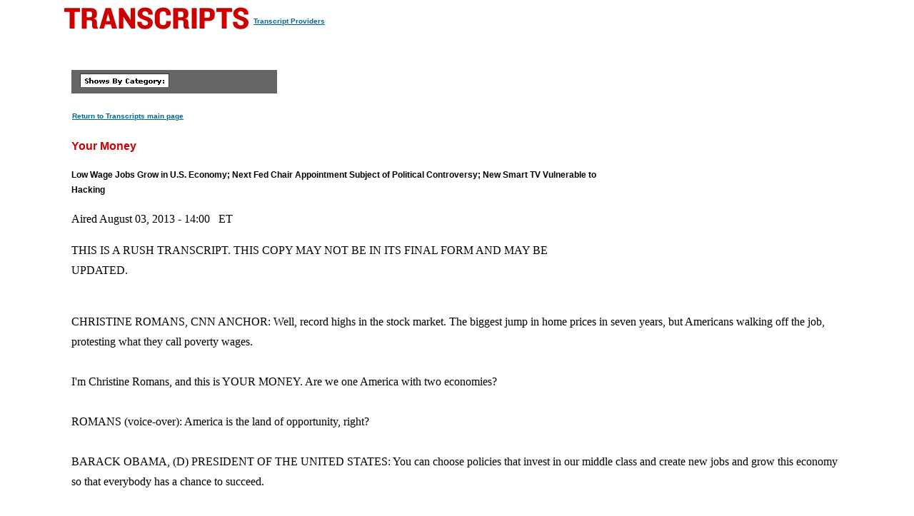

--- FILE ---
content_type: text/html
request_url: https://transcripts.cnn.com/show/cnnitm/date/2013-08-03/segment/02
body_size: 10951
content:
<!DOCTYPE html>
<html lang="en">
<head>
<meta http-equiv="content-type" content="text/html; charset=iso-8859-1"/>
<title>CNN.com - Transcripts</title>

<link rel="stylesheet" href="/assets/story.css" type="text/css">

<style type="text/css">
<!--
.cnnTransHeaders,
.cnnTransDate
{ font-family: verdana, arial, sans-serif; }

.cnnTransCal,
.cnnTransHead,
.cnnTransStoryHead,
.cnnTransSubHead
{ font-family: arial, helvetica, sans-serif; }

.cnnTransHeaders,
.cnnTransDate,
.cnnTransProv
{ font-size: 10px; }

.cnnTransSubHead
{ font-size: 12px; }

.cnnTransHead
{ font-size: 14px; }

.cnnTransStoryHead
{ font-size: 16px; }

.cnnTransHeaders,
.cnnTransDate,
.cnnTransHead,
.cnnTransStoryHead,
.cnnTransSubHead,
.cnnTransProv
{ font-weight: bold; }

.cnnTransHeaders,
.cnnTransSubHead,
.cnnTransDate
{ color: #000000; }

.cnnTransHead,
.cnnTransStoryHead
{ color: #CC0000; }

.cnnTransHeaders,
.cnnTransCal
{ padding: 6px; }

.cnnTransProv
{font-family: verdana, helvetica, sans-serif; padding:1px;}

#cnnContainer {
	font-size: 16px;
	line-height: 1.75;
	margin: 10px auto 0;
	max-width: 1100px;
}

.breaking-news-showing #cnnContainer {
	margin-top: 20px;
}

#cnnContainer a {
	color: #006598;
}

#cnnContainer a:hover {
	color: #C00;
}
//-->
</style>

<script language="JavaScript1.1" src="/assets/main.js" type="text/javascript"></script>

<script>
	var cnnSiteWideCurrDate = new Date(2013, 1, 12);
</script>
</head>

<body id="contentArea" onload="cnnHandleCSIs()">
<script>window.CNNSTATICSECTION = '';</script>
<div class="cnn-js-chrome-wrapper">
    <div class="cnn-js-navigation" data-type="nav"></div>
</div>
<script>var CNNENV = "//www.cnn.com";</script>
<script src="//z.cdn.turner.com/cnn/.element/ssi/www/misc/4.0/static/js/static-chrome-companion.min.js?v23"></script>

<div id="cnnContainer">
	<div id="cnnContentContainer">
		<!-- breaking news banner -->
		<!--include virtual="/editionssi/breaking_news/2.0/bannerCSI.html"-->
		<div id="cnnMainContent">
			<div id="cnnReskin">
				<div class="cnnWCBox">
					<div class="cnnBoxHeader"><div></div></div>
					<div class="cnnBoxContent">
						<div id="cnnPageTitle">
							<!-- Header -->
							<table cellpadding="0" cellspacing="0" border="0">
								<tr valign="bottom">
									<td width="264">
										<a href="/"><img src="/assets/header.transcripts.gif" alt="TRANSCRIPTS" width="259" height="32" hspace="0" vspace="0" border="0" align="left"/></a>
									</td>
									<td width="370" align="left">
										<span style="font-family: verdana, helvetica, sans-serif; font-size:10px; font-weight:bold; padding:1px;"><a href="/providers" target="providers">Transcript Providers</a></span>
									</td>
								</tr>
							</table>
							<!-- /Header -->
						</div>
						<div class="clear"><img src="/assets/1.gif" width="1" height="5" border="0" alt=""/></div>
						<!-- Content -->

						<!-- table width="770" cellpadding="0" cellspacing="0" border="0" id="cnnArticleWireFrame" -->
						<table cellpadding="0" cellspacing="0" border="0" id="cnnArticleWireFrame">
							<tr><td colspan="2" bgcolor="#ffffff"><img src="/assets/1.gif" width="634" height="1" hspace="0" vspace="0" alt="" border="0"/></td></tr>
							<tr valign="top">
								<td><a name="ContentArea"></a><div style="padding-left:10px;">
									<table width="346" height="280" cellpadding="0" cellspacing="0" border="0" align="right">
										<tr valign="top">
											<td><img src="/assets/1.gif" width="10" height="280" hspace="0" vspace="0" alt="" border="0"></td>
											<td width="336" align="right"><!-- ADSPACE: transcripts/rgt.336x280 -->

<div id="ad-803645" align="center" style="padding: 0; margin: 0; border: 0;"></div>
<br clear="all"/>
											</td>
										</tr>
									</table>

<table width="288" cellpadding="0" cellspacing="0" border="0" bgcolor="#666666">
	<tr valign="bottom">
		<td><img src="/assets/1.gif" width="6" height="24" hspace="0" vspace="0" alt="" border="0"></td>
		<td><img src="/assets/shows_by_cat_white_header.gif" width="125" height="19" hspace="0" vspace="0" alt="" border="0"></td>
		<td align="left">&nbsp;</td>
	</tr>
</table>

<p><a href="/" class="cnnTransProv">Return to Transcripts main page</a></p>


<p class="cnnTransStoryHead">Your Money</p>
<p class="cnnTransSubHead">Low Wage Jobs Grow in U.S. Economy; Next Fed Chair Appointment Subject of Political Controversy; New Smart TV Vulnerable to Hacking</p>
<p class="cnnBodyText">Aired August 03, 2013 - 14:00 &nbsp; ET</p>
<p class="cnnBodyText">THIS IS A RUSH TRANSCRIPT. THIS COPY MAY NOT BE IN ITS FINAL FORM AND MAY BE UPDATED.</p>
<p class="cnnBodyText"><br/>CHRISTINE ROMANS, CNN ANCHOR:  Well, record highs in the stock market. The biggest jump in home prices in seven years, but Americans walking off the job, protesting what they call poverty wages.  <br/> <br/>I'm Christine Romans, and this is YOUR MONEY.  Are we one America with two economies?  <br/> <br/>ROMANS (voice-over): America is the land of opportunity, right?  <br/> <br/>BARACK OBAMA, (D) PRESIDENT OF THE UNITED STATES:  You can choose policies that invest in our middle class and create new jobs and grow this economy so that everybody has a chance to succeed.  <br/> <br/>ROMANS:  That was 2008.  Four-and-a-half years later, the president's supporters are wishing for a little less hope and a little more change.  <br/> <br/>OBAMA:  Doing nothing doesn't help the middle class.  <br/> <br/>ROMANS:  So what's the president doing?  Four speeches in seven days.  <br/> <br/>OBAMA:  If folks in Washington really want a grand bargain, how about a grand bargain for middle class jobs?  <br/> <br/>(APPLAUSE)<br/> <br/>ROMANS:  But while Washington waits for a bargain, millions of American workers feel they're getting a raw deal.  Fast food workers across the country who say they can't afford to live where they work, walking off the job to demand higher wages.  Now the economy is adding jobs, but those new jobs pay less than the ones we lost during the recession.  The president worries the growing income gap will fray America's social fabric.  <br/> <br/>Even the good news isn't as good as it seems.  Amazon adding 5,000 warehouse jobs.  The company's warehouse workers take home just $24,000 a year, barely above the poverty line.  America may still be the land of opportunity, but those opportunities pay less and less.  <br/> <br/>(END VIDEO CLIP)<br/> <br/>ROMANS:  In Brazil, in Greece, in France, we've seen protesters take to the streets in those countries demanding economic reform, demanding workers' rights, financial fairness, in short, a better life.  Could we see that kind of fervor here in the United States?  It's not exactly Arab Spring, don't get me wrong.  But fast food workers in several cities walked off the job this week to demand better pay.  <br/> <br/>University of Chicago School of Business Economics professor Austan Goolsbee is the former chairman of the president's council of economic advisers.  Eduardo Porter is a columnist for the "New York Times." Austan, could we be witnessing the beginning of a movement, or is this moment destined to fade just like Occupy Wall Street did before it?  <br/> <br/>AUSTAN GOOLSBEE, FORMER CHAIRMAN, PRESIDENT'S COUNCIL OF ECONOMIC ADVISERS:  I think this is probably more likely to fade.  You know, Occupy Wall Street was more in the spirit of the protests in Europe and the Arab Spring, which are major, gut-wrenching changes, huge recessions, huge austerity, those things leading to mass protest.  I think in this case you're seeing some of the natural tensions that arise as you're coming out of a recession.  The economy starts getting better, workers start saying we want to see our wages go up more, and there's going to be a little tension among the employers.  <br/> <br/>ROMANS:  Even when I look at this week's job report, I see bartenders, I see waitresses, I see home health aides, I see job growth in fast food workers.  Austan, I'm seeing these kinds of jobs grow.  These are the low, low-paying jobs.  These are not ladder jobs.  What's happening here, and could you really see a tipping point when people say, look, we're not creating good jobs?  <br/> <br/>GOOLSBEE:  Well, you know, just be a little careful.  Yes, that is true, we've seen a lot of temp jobs, we've seen a lot of part-time jobs, though that is somewhat natural as you come out of a deep downturn.  Overall incomes in the country, if all that was happening was good jobs being lost and bad jobs being created, you would see incomes falling pretty significantly.  And overall incomes are basically flat.  <br/> <br/>Now, we do need to get incomes up for consumer spending to come back to anything like normal levels.  But, you know, with the growth rate as slow as it's been, it's really hard to see substantial improvements in the job market.  That's just a reality.  <br/> <br/>ROMANS:  All right, Eduardo, income equality is widening.  The CBO says from 1979 to 2007 average household income for the nation's top one percent more than tripled, middle class incomes grew by less than 40 percent.  Could this be a permanent structural change to the economy that no president, not President Obama or anyone before or after him can reverse?  <br/> <br/>EDUARDO PORTER, COLUMNIST, "THE NEW YORK TIMES":  I think this is going to take a very long time to change because this has been a long time development.  This trend is, I don't know, 30 years old.  <br/> <br/>I wanted to speak to what Austan said a moment ago, though.  Even though we can expect jobs and incomes with to rise as we emerge from the recession, wages right now are lower than they were.  The worker in the middle is earning less per week than he or she was 10 years ago.  <br/> <br/>So I would argue that there is a cyclical factor that as we emerge from the recession, we should see an improvement.  There is also a longer term phenomena that have been keeping wages down, and you can see this in all sorts of statistics.  If you look at the wage share, what part of the national income goes to wages, that's at its lowest point since we started measuring this stuff in 1929.  And by contrast, the share going to profits is at a record high, again since 1929.  <br/> <br/>ROMANS:  The focus on raising wages for some of these jobs, we need more jobs that pay better wages that more people have access to on the skills floor, and that's kind of a bigger problem.  The low wage recovery is going to be hard to fix.  Education is a costly but essential step.  The president says it's worth it.  <br/> <br/>(BEGIN VIDEO CLIP)<br/> <br/>OBAMA:  If you think education is expensive, wait until you see how much ignorance costs in the 21st century.  <br/> <br/>(LAUGHTER)<br/> <br/>(END VIDEO CLIP)<br/> <br/>ROMANS:  Google Chairman Eric Schmidt agrees.  <br/> <br/>(BEGIN VIDEO CLIP)<br/> <br/>ERIC SCHMIDT, EXECUTIVE CHAIRMAN, GOOGLE:  The core problem in America is the educational system is still not producing quite the right people.  <br/> <br/>(END VIDEO CLIP)<br/> <br/>ROMANS:  We know the problem.  We agree on the solution.  So what will it take to make America sure that it remains the land of opportunity? We're going to tell you next.    <br/> <br/>(COMMERCIAL BREAK)<br/> <br/>ROMANS:  And 163,000 U.S. jobs created in July, but a lot of those positions will barely pay the bills while unemployment is still a problem, underemployment and low wages are a real problem for the middle class.  <br/> <br/>Check out the jobs lost during recession, mostly mid-wage jobs, companies large and small cut payrolls.  What kinds of jobs are coming back?  Take a look at this.  Mostly low wage positions.  You see jobs coming from here and going right down here in the recovery.  Hourly rates of $7.69 to $13.83 an hour, that is all according to National Employment Law Project.  This is from 2010 to the second quarter of 2012.<br/> <br/>Here is the median hourly wage for top five occupations for the most hires during the recovery.  Look at this, retail salespeople, $11 an hour, food prep, waitresses and waiters, $7.60 an hour, personal home and health care aides, about $10 an hour.  <br/> <br/>What about looking into the future?  What about the next few years? The government projects these jobs will be in high demand through 2020.  Home health care aides top the list.  Registered nurses here, take a look at that, $64,000 a year.  Growth for this field, but that's growth that's going to take more education, training, and probably some investment.  <br/> <br/>Look, most of these put a family of four under the poverty line if it's their only income.  Registered nurses again, this bright spot here, also office clerks 26 grand a year -- look, you have to really, really know where you're putting your investment in an education and in planning for a career.  Are we becoming the United States of low wages, or is this just a rough step on the path to renewed prosperity? <br/> <br/>Eduardo Porter and Austan Goolsbee are back with me.  Eduardo, is education the solution to this low wage problem.  Is it that simple?  <br/> <br/>PORTER:  Yes and no.  Education is a necessary condition.  We need to improve our education and expand our education.  We used to be the nation with the highest level of college-educated kids, and we have now slipped down those ranks and we need to get back up there.  <br/> <br/>But there is also a question of what kind of education.  When we start investing in education, we invest very, very little in educating very young kids from say zero to three years old, and research has proven that that is absolutely crucial for their future development.  And so I think we need to rethink how much we invest in education.  <br/> <br/>ROMANS:  We just can't fix the economy unless you fix education.  We can talk about early childhood, K through 12, college.  I sat down with Google Chairman, Eric Schmidt, you guys, this week, and he actually says that education is what's holding the economy hostage right now.  <br/> <br/>(BEGIN VIDEO CLIP)<br/> <br/>SCHMIDT:  The American renaissance in manufacturing, in oil and gas production and energy and technology, is being held back by the lack of Americans who can do this.  The way you fix this is by fixing education.  <br/> <br/>(END VIDEO CLIP)<br/> <br/>ROMANS:  Here's an example of this growing skills mismatch he's talking about.  Computer and IT jobs grew 13 percent from 2003 to 2012.  But degrees in those areas fell 11 percent during the same period.  Austan, is the education fix up to the government?  Is that up to the private sector?  Here I was with Eric Schmidt on the eve of a jobs report that was going to show more low-wage jobs, and all of these tech entrepreneurs are telling me we cannot find people, we cannot find qualified workers.  <br/> <br/>GOOLSBEE:  You got two issues going there.  The first is there are certain sectors where the skills mismatch is an issue.  But that is not the overwhelming reason that we have high unemployment in the United States.  The overwhelming reason thus far has been we had a horrible recession and there's not enough demand.  <br/> <br/>Now, normally once you're a few years into an expansion, the people remaining in the unemployment pool don't have the skills to match to the industries where they're growing.  But let's remember, there is a data set that measures job vacancies as well as how many unemployed people there are, and there are still more than three unemployed people for every job vacancy.  So thus far it's only in particular sectors where this mismatch is through.  <br/> <br/>I think, to your question about is that government or private sector, I think the answer is both.  And if you look at the community college system in the U.S., it's actually one of the unsung heroes of our training and education system.  And it's a shame that we aren't investing more in that because that's a place where they're trying to link employers to people who are trying to get jobs, and the government is involved but in facilitating that partnership.  <br/> <br/>ROMANS:  Guys, we could talk about this for hours, it's so fascinating.  Eduardo Porter, Austan Goolsbee, it's nice to see both of you.  Have a great weekend.  <br/> <br/>Coming up, it's the biggest guessing game in Washington right now. Who will replace this man?  That's the Fed chair, Ben Bernanke.  His term ends in January.  You cannot believe the politics right now behind choosing his replacement, white hot in Washington.  That's next.  <br/> <br/>(COMMERCIAL BREAK)<br/> <br/>ROMANS:  He or she is the most important person in the world when it comes to your money.  I'm talking about the chairman of the Federal Reserve.  Ben Bernanke's second term wraps up the end of January.  So who will Obama pick out to replace him?  Maggie Lane breaks down the big name battle.  <br/> <br/>(BEGIN VIDEOTAPE)<br/> <br/>LAKE:  It is the guessing game in Washington this summer.  Will it be Janet Yellen or Larry Summers to fill in one of the most important and demanding jobs?  The battle on both sides to influence the White House on the next Federal Reserve chairman has been intense and highly unusual.  <br/> <br/>RYAN LIZZA, WASHINGTON CORRESPONDENT, "THE NEW YORKER":  In the old days, if you campaigned for it or people on your behalf campaigned for it, it looked bad.  This whisper campaign on behalf of Yellen and Summers is really something new in Washington.  <br/> <br/>LAKE:  On Capitol Hill some Democrats have sent a letter to President Obama urging him to pick Yellen.  But Summers has supporters in high places, too.  Former treasury secretaries Tim Geithner and Bob Rubin is reported until his corner.  <br/> <br/>One thing is certain, Bernanke's shoes will be big ones to fill.  Wall Street loves the tens of billions of stimulus he pumps into the economy each month.  Summers has been skeptical about continuing stimulus while Yellen is believed to be in favor.<br/> <br/>STEPHEN OLINER, AMERICAN ENTERPRISE INSTITUTE:  Yellen would be seen as complete continuity with Bernanke.  She's been at Bernanke's side for the past two years as a vice chair.  They coordinate policy together.  <br/> <br/>LAKE:  As second in command, Yellen has deep respect inside the Federal Reserve.  She's no stranger to politics, serving as chairman of the White House council of economy advisers under Bill Clinton. And while she's not as well known on the international stage, Yellen would be the first woman to lead the Fed.  <br/> <br/>Summers, on the other hand, is a world-renowned economic superstar. He was director of the National Economic Council under President Obama and a former treasury secretary under Clinton.  He was also part of the team that "TIME" magazine called "The Committee to Save the World" during a financial crisis in the late '90s.  But he does have baggage. <br/> <br/>LIZZA:  Summers is a controversial person.  He is abrasive and brilliant.  <br/> <br/>LAKE:  Some say his brash style may not fit well in the Fed's consensus-building culture.  He is also faulted for supporting for supporting financial deregulation which many economists feel helped trigger the most recent financial crisis.  <br/> <br/>The debate over Yellen and Summers is crucial to the financial markets, but it could last a while.  President Obama is not expected to announce his choice for the fed until the fall.  <br/> <br/>Maggie Lake, CNN, New York.  <br/> <br/>(END VIDEOTAPE)<br/> <br/>ROMANS:  And the president has made it clear to Democratic lawmakers that he hasn't decided who will replace Ben Bernanke just yet.  He had separate closed door meetings with House and Senate Democrats on Wednesday.  He defended Larry Summers as a possible pick.  He also mentioned a third name he's considering for the position, Donald Cohn. Cohn, a former Fed vice chair, is now a senior fellow with the Brookings Institute.  He spent 40 years at the Fed and was adviser to Ben Bernanke during the financial crisis of 2008.  <br/> <br/>I want to bring in my good friend John Berman, co-host of "EARLY START." John, this is not a political position, the chairman of the Federal Reserve.  This is not a political job, but the politics, white hot politics in Washington right now about who is going to get that job.  <br/> <br/>JOHN BERMAN, CNN ANCHOR:  We've never seen anything like that.  The Federal Reserve chair is usually filled by someone who is one of the most boring people in Washington, D.C.  Now we have, as you say, this white hot battle with lobbying like we've never seen before.  Ryan Lizza calls it a whisper.  It's more like a shouting campaign.  You have senators writing letters, you have editorial boards weighing in months before a decision will be made.  And now, most remarkably, you have the president out loud, in front of members of Congress, defending someone that he hasn't even picked yet.  It is really staggering here.  Until now, it's really been a one-sided debate with critics of Larry Summers and supporters of Janet Yellen, them being the most loud and vociferous, because most of Larry Summers' supporters are White House insiders who don't talk to the press very much.  <br/> <br/>ROMANS:  Part of this whisper campaign or shouting campaign, now you're hearing people talk about the gender and also the gender of Larry Summers.  There actually was this whisper of don't count out Larry Summers just because he's a man, because so many think the president needs to promote a high-profile woman to this job.  <br/> <br/>BERMAN:  That's right.  It's one of the high profile positions left in Washington that the president hasn't appointment yet.  He's often been accused of running a men's club there, so obviously picking a woman would be a huge move for him.  <br/> <br/>One of the big issues, as one political scientist pointed out, is Larry Summers is an acquired taste.  But the problem is that it's a taste that not many people have acquired.  He has been abrasive.  He has made a lot of enemies over the years during his work in government at the time he was president of Harvard University.  There are people who haven't approved about his comments about women.  So he has all of that baggage.  And there is a very real policy debate about monetary policy where some people see Janet Yellen more in line with the current policies of Ben Bernanke than Larry Summers.  <br/> <br/>ROMANS:  Larry Summers has said he thinks these current Fed policies are adding to the income inequality.  Maggie in her piece called him brash.  I have been on the receiving end of some of the brashness before as has any reporter who has covered him.  He is brash.<br/> <br/>BERMAN:  Brilliant.  <br/> <br/>ROMANS:  Brilliant, but brash, but he seems to have the ear of the president at this point.  Thanks so much, John Berman.  <br/> <br/>Up next, watching the watchers -- is your television watching you?  <br/> <br/>(BEGIN VIDEO CLIP)<br/> <br/>LAURIE SEGALL, CNN MONEY TECHNOLOGY CORRESPONDENT:  What this means is I could be sitting here watching TV from my bedroom and you could be anywhere in the world looking at this image of me watching.  <br/> <br/>JOSH YAVOR, SECURITY ENGINEER, ISEC PARTNERS:  Yes.  I could be sitting at a laptop in a cafe in Paris.  <br/> <br/>(END VIDEO CLIP)<br/> <br/>(COMMERCIAL BREAK)<br/> <br/>ROMANS:  All right, when you're watching TV like right now, right this very moment, you probably don't think someone could be on the other side watching you back.  An alarming security flaw in Samsung's Smart- TVs makes this scenario possible.  CNN Money's Laurie Segall has more. Laurie?  LAURIE SEGALL, CNN MONEY TECHNOLOGY CORRESPONDENT:  Hey, Christine. Here at this hacker convention, it's called Black Hat in Las Vegas, we've spoken to a lot of folks and they're saying there are major vulnerabilities.  Check it out.  <br/> <br/>(BEGIN VIDEOTAPE)<br/> <br/>SEGALL:  What's really eye opening here is you watch your TV, but with this hack, your TV can watch you.  Show us how that works.  <br/> <br/>YAVOR:  One of the things we were able to do with the Smart-TV platform was abuse the browser so that we could actually gain access to the camera that's built into the TV.  What we can prove here is that with a little bit of extra code, we can turn the camera on in your browser.  <br/> <br/>SEGALL:  Wow.  <br/> <br/>YAVOR:  And while this is evident to you because we designed it that way, this is something we can do invisibly and actually have it run behind the web page you're looking at.  <br/> <br/>SEGALL:  So what this means is I could be sitting here watching TV from my bedroom, and you could be anywhere in the world looking at this image of me watching.  <br/> <br/>YAVOR:  Yes.  I could be sitting at a laptop in a cafe in Paris, and as long as I have a web connection, I would be able to get into your TV and access your camera.  <br/> <br/>AARON GRATTAFIORI, PRINCIPAL SECURITY CONSULTANT, ISEC PARTNERS:  The scary thing about it is that it doesn't give an indication that the camera and on and there is no LED that shows up when the camera is on. So they could actually be watching you and you would never even know.  <br/> <br/>SEGALL:  What is a Smart-TV, and why is it a playground, essentially, for hackers?  <br/> <br/>GRATTAFIORI:  It's a computer.  So instead of being a tube and some other electronics, now it has a web browser and it has a lot of devices of running Linux.  <br/> <br/>YAVOR:  But the real danger is when people start using Smart TVs for things like online banking, we can take a popular bank address and translate that into a web address to a site that we control.  So you're actually entering a user name and password that goes to us instead of your bank.  <br/> <br/>SEGALL:  In a statement to CNN Money, Samsung says it takes consumer privacy very seriously.  The camera can be turned into the bezel on the TV so that the lens is covered or disabled by pushing the camera inside the bezel.  The TV owner can also unplug the TV from the home network when the Smart-TV features are not in use.  "As an added precaution we also recommend that customers use encrypted wireless access points when using connected devices."<br/> <br/>For those of us who are a little freaked out and may don't trust all these updates, what's the easiest fix?  <br/> <br/>YAVOR:  One of the things you can do with the Smart-TV, which you can also do with your laptops, is just cover up the camera.  Put a little post-it note or a piece of tape, and next time you want to Skype with your family, just take it off.  <br/> <br/>(END VIDEOTAPE)<br/> <br/>SEGALL:  And Christine, Samsung says they fixed this, but as a customer, it's not exactly that comforting when you think a hacker had to go out and find this vulnerability in order for Samsung to wake up a little bit.  Christine?  <br/> <br/>ROMANS:  If there was only something exciting happening in living rooms across America that you didn't want anyone to see.  Thanks, Laurie Seagal.<br/> <br/>Coming up Sunday at 3:00 p.m., I take Les Gold from "Hardcore Pawn" out on the streets of New York for a very good lesson for me in negotiating.  <br/> <br/>(BEGIN VIDEO CLIP)<br/> <br/>ROMANS:  We're going to see what kind of deal we can make.  <br/> <br/>LES GOLD, "HARDCORE PAWN":  How much are the waffles?  <br/> <br/>UNIDENTIFIED MALE:  They're $4 to $8.  <br/> <br/>GOLD:  It's $8 for a waffle?  Why?  <br/> <br/>(END VIDEO CLIP)<br/> <br/>(LAUGHTER)<br/> <br/>ROMANS:  We bought waffles, we bought lots of waffles.  We didn't actually pay $8 apiece for them.  That's coming up tomorrow at 3:00 on YOUR MONEY. <br/> <br/></p>


                            </div></td>
						</tr>
					</table>

						<!-- /Content -->
					</div><!-- /cnnBoxContent -->
					<div class="cnnBoxFooter"><div></div></div>
				</div><!-- /cnnWCBox -->
				<div class="clear"><img src="/assets/1.gif" width="1" height="1" border="0" alt=""/></div>
			</div><!-- /cnnReskin -->
		</div><!-- /cnnMainContent -->
	</div><!-- /cnnContentContainer -->
<script>var CNN = CNN || {}; </script>
<div class="cnn-js-chrome-wrapper">
    <div class="cnn-js-navigation" data-type="footer"></div>
</div>
<script type="text/javascript" src="//lightning.cnn.com/launch/7be62238e4c3/97fa00444124/launch-2878c87af5e3.min.js"></script>


</div><!-- /cnnContainer -->
<img src="//cdn.cnn.com/cnn/images/1.gif" alt="" id="TargetImage" name="TargetImage" width="1" height="1" 
onLoad="getAdHeadCookie(this)"><img src="//cdn.cnn.com/cnn/images/1.gif" alt="" id="TargetImageDE" 
name="TargetImageDE" width="1" height="1" onLoad="getDEAdHeadCookie(this)">

</body>
</html>

--- FILE ---
content_type: application/x-javascript;charset=utf-8
request_url: https://smetrics.cnn.com/id?d_visid_ver=5.5.0&d_fieldgroup=A&mcorgid=7FF852E2556756057F000101%40AdobeOrg&mid=35902888239691941976406773675766188617&ts=1769307820955
body_size: -39
content:
{"mid":"35902888239691941976406773675766188617"}

--- FILE ---
content_type: application/javascript
request_url: https://ml314.com/utsync.ashx?et=0&eid=64240&ct=js&fp=YOUR_USER_ID&cp=https%3A%2F%2Ftranscripts.cnn.com%2Fshow%2Fcnnitm%2Fdate%2F2013-08-03%2Fsegment%2F02&pv=1769307821212_9saymnfg1&bl=en-us%40posix&cb=6364071&si=1769307821212_9saymnfg1&s=1280x720&nc=1&v=2.8.0.252-lw
body_size: 222
content:
_ml.setFPI('3658544792417599557');_ml.syncCallback({"es":true,"ds":true});

--- FILE ---
content_type: text/javascript
request_url: https://lightning.cnn.com/launch/7be62238e4c3/97fa00444124/1ab8dc03b2e2/RC0f55d142cf324bfe96150fc9a20d8e8c-source.min.js
body_size: 499
content:
// For license information, see `https://lightning.cnn.com/launch/7be62238e4c3/97fa00444124/1ab8dc03b2e2/RC0f55d142cf324bfe96150fc9a20d8e8c-source.js`.
_satellite.__registerScript('https://lightning.cnn.com/launch/7be62238e4c3/97fa00444124/1ab8dc03b2e2/RC0f55d142cf324bfe96150fc9a20d8e8c-source.min.js', "wminst.Util.loadScript(\"//www.i.cdn.cnn.com/zion/zion-mb.min.js\",(function(){try{if(\"undefined\"!=typeof s){var i=ZionMessageBus.getInstance(),e=s.visitor.getMarketingCloudVisitorID(),n=s.visitor.getAnalyticsVisitorID();i.publish(\"id_found\",{type:\"adobe_ecid\",value:e}),i.publish(\"id_found\",{type:\"adobe_vi\",value:n})}}catch(i){console.error(i)}}));");